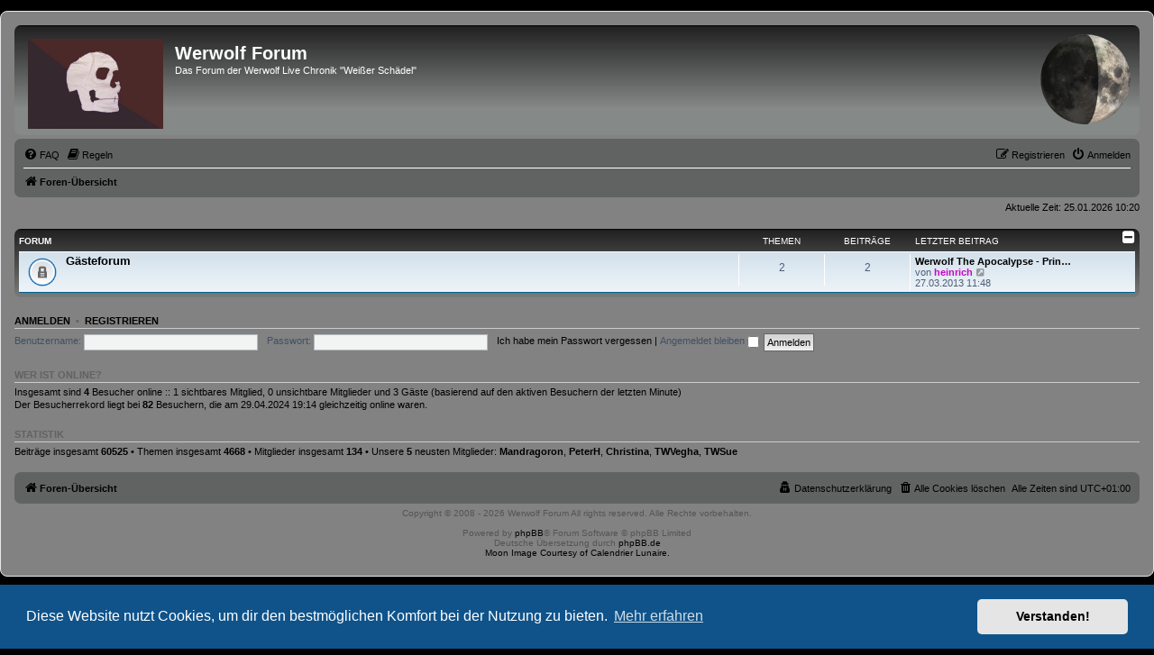

--- FILE ---
content_type: text/html; charset=UTF-8
request_url: https://forum.werwolf-live.de/index.php?sid=80c2bc6168ddcb5686893cab81936bb2
body_size: 5675
content:
<!DOCTYPE html>
<html dir="ltr" lang="de">
<head>
<meta charset="utf-8" />
<meta http-equiv="X-UA-Compatible" content="IE=edge">
<meta name="viewport" content="width=device-width, initial-scale=1" />

<title>Werwolf Forum - Foren-Übersicht</title>


	<link rel="canonical" href="https://forum.werwolf-live.de/">

<!--
	phpBB style name: werwolf
	Based on style:   prosilver (this is the default phpBB3 style)
	Original author:  Tom Beddard ( http://www.subBlue.com/ )
	Modified by: Heinrich Krebs
-->

<script>
	WebFontConfig = {
		google: {
			families: ['Open+Sans:300,300i,400,400i,600,600i,700,700i,800,800i&subset=cyrillic,cyrillic-ext,greek,greek-ext,latin-ext,vietnamese']
		}
	};

	(function(d) {
		var wf = d.createElement('script'), s = d.scripts[0];
		wf.src = 'https://ajax.googleapis.com/ajax/libs/webfont/1.5.18/webfont.js';
		wf.async = true;
		s.parentNode.insertBefore(wf, s);
	})(document);
</script>
<link href="https://maxcdn.bootstrapcdn.com/font-awesome/4.7.0/css/font-awesome.min.css" rel="stylesheet">
<link href="./styles/werwolf/theme/stylesheet.css?assets_version=292" rel="stylesheet">
<link href="./styles/werwolf/theme/de/stylesheet.css?assets_version=292" rel="stylesheet">



	<link href="./assets/cookieconsent/cookieconsent.min.css?assets_version=292" rel="stylesheet">

<!--[if lte IE 9]>
	<link href="./styles/werwolf/theme/tweaks.css?assets_version=292" rel="stylesheet">
<![endif]-->

<style type="text/css">
    .mention {
        color: #ff0000;
    }
</style>
<link href="./ext/alex75/nocustprof/styles/prosilver/theme/nocustprof.css?assets_version=292" rel="stylesheet" media="screen">
<link href="./ext/alfredoramos/simplespoiler/styles/all/theme/css/common.min.css?assets_version=292" rel="stylesheet" media="screen">
<link href="./ext/alfredoramos/simplespoiler/styles/prosilver/theme/css/style.min.css?assets_version=292" rel="stylesheet" media="screen">
<link href="./ext/alfredoramos/simplespoiler/styles/prosilver/theme/css/colors.min.css?assets_version=292" rel="stylesheet" media="screen">
<link href="./ext/dmzx/newestmembers/styles/prosilver/theme/newestmembers.css?assets_version=292" rel="stylesheet" media="screen">
<link href="./ext/hifikabin/moonphase/styles/prosilver/theme/moonphase.css?assets_version=292" rel="stylesheet" media="screen">
<link href="./ext/paul999/mention/styles/all/theme/mention.css?assets_version=292" rel="stylesheet" media="screen">
<link href="./ext/phpbb/collapsiblecategories/styles/all/theme/collapsiblecategories.css?assets_version=292" rel="stylesheet" media="screen">
<link href="./ext/phpbb/pages/styles/prosilver/theme/pages_common.css?assets_version=292" rel="stylesheet" media="screen">
<link href="./ext/rmcgirr83/elonw/styles/all/theme/elonw.css?assets_version=292" rel="stylesheet" media="screen">
<link href="./ext/rmcgirr83/whoposted/styles/all/theme/style.css?assets_version=292" rel="stylesheet" media="screen">



<link rel="shortcut icon" href="./styles/werwolf/theme/images/favicon.ico" type="image/vnd.microsoft.icon" /> 
<link rel="icon" target="_blank" href="./styles/werwolf/theme/images/favicon.ico" type="image/vnd.microsoft.icon" />
</head>
<body id="phpbb" class="nojs notouch section-index ltr ">


<div id="wrap" class="wrap">
	<a id="top" class="top-anchor" accesskey="t"></a>
	<div id="page-header">
		<div class="headerbar" role="banner">
					<div class="inner">

			<div id="site-description" class="site-description">
				<a id="logo" class="logo" href="./index.php?sid=8f4edcc085c7b1667009452ab2f65f52" title="Foren-Übersicht">
					<span class="site_logo"></span>
				</a>
				<h1>Werwolf Forum</h1>
				<p>Das Forum der Werwolf Live Chronik &quot;Weißer Schädel&quot;</p>
				<p class="skiplink"><a href="#start_here">Zum Inhalt</a></p>
			</div>

			<div id="moon" class="search-box rightside responsive-hide">  
	<a href="https://www.calendrier-lunaire.net/" target="_blank"><img id="phase" alt="Dynamic Moon Image" title="Today’s Moon Phase"/></a>
</div>
						
			</div>
					</div>
				<div class="navbar" role="navigation">
	<div class="inner">

	<ul id="nav-main" class="nav-main linklist" role="menubar">

		<li id="quick-links" class="quick-links dropdown-container responsive-menu hidden" data-skip-responsive="true">
			<a href="#" class="dropdown-trigger">
				<i class="icon fa-bars fa-fw" aria-hidden="true"></i><span>Schnellzugriff</span>
			</a>
			<div class="dropdown">
				<div class="pointer"><div class="pointer-inner"></div></div>
				<ul class="dropdown-contents" role="menu">
					
					
										<li class="separator"></li>

									</ul>
			</div>
		</li>

				<li data-skip-responsive="true">
			<a href="/app.php/help/faq?sid=8f4edcc085c7b1667009452ab2f65f52" rel="help" title="Häufig gestellte Fragen" role="menuitem">
				<i class="icon fa-question-circle fa-fw" aria-hidden="true"></i><span>FAQ</span>
			</a>
		</li>
			<li data-last-responsive="true">
		<a href="/app.php/rules?sid=8f4edcc085c7b1667009452ab2f65f52" rel="help" title="Regeln des Boards anzeigen" role="menuitem">
			<i class="icon fa-book fa-fw" aria-hidden="true"></i><span>Regeln</span>
		</a>
	</li>
				
			<li class="rightside"  data-skip-responsive="true">
			<a href="./ucp.php?mode=login&amp;redirect=index.php&amp;sid=8f4edcc085c7b1667009452ab2f65f52" title="Anmelden" accesskey="x" role="menuitem">
				<i class="icon fa-power-off fa-fw" aria-hidden="true"></i><span>Anmelden</span>
			</a>
		</li>
					<li class="rightside" data-skip-responsive="true">
				<a href="./ucp.php?mode=register&amp;sid=8f4edcc085c7b1667009452ab2f65f52" role="menuitem">
					<i class="icon fa-pencil-square-o  fa-fw" aria-hidden="true"></i><span>Registrieren</span>
				</a>
			</li>
						</ul>

	<ul id="nav-breadcrumbs" class="nav-breadcrumbs linklist navlinks" role="menubar">
						<li class="breadcrumbs">
										<span class="crumb"  itemtype="http://data-vocabulary.org/Breadcrumb" itemscope=""><a href="./index.php?sid=8f4edcc085c7b1667009452ab2f65f52" itemtype="https://schema.org/Thing" itemscope itemprop="item" accesskey="h" data-navbar-reference="index"><i class="icon fa-home fa-fw"></i><span itemprop="name">Foren-Übersicht</span></a><meta itemprop="position" content="" /></span>

								</li>
		
			</ul>

	</div>
</div>
	</div>

	
	<a id="start_here" class="anchor"></a>
	<div id="page-body" class="page-body" role="main">
		
		
<p class="right responsive-center time">Aktuelle Zeit: 25.01.2026 10:20</p>



	
		<a class="category" id="category36" style="display: none; height: 0"></a>
			<div class="forabg">
			<div class="inner">
			<ul class="topiclist">
				<li class="header">
										<dl class="row-item">
						<dt><div class="list-inner">Forum</div></dt>
						<dd class="topics">Themen</dd>
						<dd class="posts">Beiträge</dd>
						<dd class="lastpost"><span>Letzter Beitrag</span></dd>
					</dl>
									<a href="/app.php/collapse/fid_36?hash=d74ba91a&amp;sid=8f4edcc085c7b1667009452ab2f65f52"
   class="collapse-btn"
   data-hidden=""
   data-ajax="phpbb_collapse"
   data-overlay="true"
   data-title-alt="Diese Forumkategorie anzeigen"
   title="Diese Forumkategorie ausblenden"
   style="display: none; line-height: 0;">
	<i class="fa fa-minus-square"></i>
</a>
				</li>
			</ul>
			<ul class="topiclist forums">
		
					<li class="row">
						<dl class="row-item forum_read_locked">
				<dt title="Forum gesperrt">
										<div class="list-inner">
																		<a href="./viewforum.php?f=36&amp;sid=8f4edcc085c7b1667009452ab2f65f52" class="forumtitle">Gästeforum</a>
																		
												<div class="responsive-show" style="display: none;">
															Themen: <strong>2</strong>
													</div>
											</div>
				</dt>
									<dd class="topics">2 <dfn>Themen</dfn></dd>
					<dd class="posts">2 <dfn>Beiträge</dfn></dd>
					<dd class="lastpost">
						<span>
																						<dfn>Letzter Beitrag</dfn>
																										<a href="./viewtopic.php?p=60867&amp;sid=8f4edcc085c7b1667009452ab2f65f52#p60867" title="Werwolf The Apocalypse - Print on Demand" class="lastsubject">Werwolf The Apocalypse - Prin…</a> <br />
																	von <a href="./memberlist.php?mode=viewprofile&amp;u=53&amp;sid=8f4edcc085c7b1667009452ab2f65f52" style="color: #CC00CC;" class="username-coloured">heinrich</a>
																	<a href="./viewtopic.php?p=60867&amp;sid=8f4edcc085c7b1667009452ab2f65f52#p60867" title="Neuester Beitrag">
										<i class="icon fa-external-link-square fa-fw icon-lightgray icon-md" aria-hidden="true"></i><span class="sr-only">Neuester Beitrag</span>
									</a>
																<br /><time datetime="2013-03-27T10:48:47+00:00">27.03.2013 11:48</time>
													</span>
					</dd>
							</dl>
					</li>
			
				</ul>

			</div>
		</div>
		


	<form method="post" action="./ucp.php?mode=login&amp;sid=8f4edcc085c7b1667009452ab2f65f52" class="headerspace">
	<h3><a href="./ucp.php?mode=login&amp;redirect=index.php&amp;sid=8f4edcc085c7b1667009452ab2f65f52">Anmelden</a>&nbsp; &bull; &nbsp;<a href="./ucp.php?mode=register&amp;sid=8f4edcc085c7b1667009452ab2f65f52">Registrieren</a></h3>
		<fieldset class="quick-login">
			<label for="username"><span>Benutzername:</span> <input type="text" tabindex="1" name="username" id="username" size="10" class="inputbox" title="Benutzername" /></label>
			<label for="password"><span>Passwort:</span> <input type="password" tabindex="2" name="password" id="password" size="10" class="inputbox" title="Passwort" autocomplete="off" /></label>
							<a href="/app.php/user/forgot_password?sid=8f4edcc085c7b1667009452ab2f65f52">Ich habe mein Passwort vergessen</a>
										<span class="responsive-hide">|</span> <label for="autologin">Angemeldet bleiben <input type="checkbox" tabindex="4" name="autologin" id="autologin" /></label>
						<input type="submit" tabindex="5" name="login" value="Anmelden" class="button2" />
			<input type="hidden" name="redirect" value="./index.php?sid=8f4edcc085c7b1667009452ab2f65f52" />
<input type="hidden" name="creation_time" value="1769332842" />
<input type="hidden" name="form_token" value="666f2cc21e8185afbad1063cc6dc33424dad43ef" />

		</fieldset>
	</form>


	<div class="stat-block online-list">
		<h3>Wer ist online?</h3>		<p>
						<span id="who_is_online_wrapper">Insgesamt sind <strong>4</strong> Besucher online :: 1 sichtbares Mitglied, 0 unsichtbare Mitglieder und 3 Gäste (basierend auf den aktiven Besuchern der letzten Minute)<br />Der Besucherrekord liegt bei <strong>82</strong> Besuchern, die am 29.04.2024 19:14 gleichzeitig online waren.<br /> 
								</p>
	</div>



	<div class="stat-block statistics">
		<h3>Statistik</h3>
		<p>
			<span id="statistics_wrapper">			Beiträge insgesamt <strong>60525</strong> &bull; Themen insgesamt <strong>4668</strong> &bull; Mitglieder insgesamt <strong>134</strong> &bull; Unser neuestes Mitglied: <strong><a href="./memberlist.php?mode=viewprofile&amp;u=487&amp;sid=8f4edcc085c7b1667009452ab2f65f52" class="username">Mandragoron</a></strong>
			</span>		</p>
	</div>

	<div class="stat-block newestmembers">
		<h3>Statistik</h3>
		<p>
			<span id="statistics_wrapper">			Beiträge insgesamt <strong>60525</strong> &bull; Themen insgesamt <strong>4668</strong> &bull; Mitglieder insgesamt <strong>134</strong> &bull; Unsere <strong>5</strong> neusten Mitglieder: <strong><a href="./memberlist.php?mode=viewprofile&amp;u=487&amp;sid=8f4edcc085c7b1667009452ab2f65f52" class="username">Mandragoron</a></strong>,   <strong><a href="./memberlist.php?mode=viewprofile&amp;u=472&amp;sid=8f4edcc085c7b1667009452ab2f65f52" class="username">PeterH</a></strong>,   <strong><a href="./memberlist.php?mode=viewprofile&amp;u=454&amp;sid=8f4edcc085c7b1667009452ab2f65f52" class="username">Christina</a></strong>,   <strong><a href="./memberlist.php?mode=viewprofile&amp;u=452&amp;sid=8f4edcc085c7b1667009452ab2f65f52" class="username">TWVegha</a></strong>,   <strong><a href="./memberlist.php?mode=viewprofile&amp;u=451&amp;sid=8f4edcc085c7b1667009452ab2f65f52" class="username">TWSue</a></strong>			</span>		</p>
	</div>

			</div>


<div id="page-footer" class="page-footer" role="contentinfo">
	<div class="navbar" role="navigation">
	<div class="inner">

	<ul id="nav-footer" class="nav-footer linklist" role="menubar">
		<li class="breadcrumbs">
									<span class="crumb"><a href="./index.php?sid=8f4edcc085c7b1667009452ab2f65f52" data-navbar-reference="index"><i class="icon fa-home fa-fw" aria-hidden="true"></i><span>Foren-Übersicht</span></a></span>					</li>
		
				<li class="rightside">Alle Zeiten sind <span title="Europa/Berlin">UTC+01:00</span></li>
							<li class="rightside">
				<a href="/app.php/user/delete_cookies?sid=8f4edcc085c7b1667009452ab2f65f52" data-ajax="true" data-refresh="true" role="menuitem">
					<i class="icon fa-trash fa-fw" aria-hidden="true"></i><span>Alle Cookies löschen</span>
				</a>
			</li>
							<li class="rightside" data-last-responsive="true">
	<a href="./ucp.php?mode=privacy&amp;sid=8f4edcc085c7b1667009452ab2f65f52" role="menuitem">
		<i class="icon fa-user-secret fa-fw" aria-hidden="true"></i><span>Datenschutzerklärung</span>
	</a>
</li>
							</ul>

	</div>
</div>

	<div class="copyright">
		<script type="text/javascript">
copyright=new Date();

update=copyright.getFullYear();

document.write("Copyright\u0020\u0026copy\u003B 2008 - "+ update +	" Werwolf Forum All\u0020rights\u0020reserved.\u0020Alle\u0020Rechte\u0020vorbehalten.");

</script>
<br /><br />		Powered by <a href="https://www.phpbb.com/">phpBB</a>&reg; Forum Software &copy; phpBB Limited
		<br />Deutsche Übersetzung durch <a href="https://www.phpbb.de/">phpBB.de</a>		<div id="ucp-moon">
	<a href="https://www.calendrier-lunaire.net/" target="_blank">Moon Image Courtesy of Calendrier Lunaire.</a>
</div>
					</div>

	<div id="darkenwrapper" class="darkenwrapper" data-ajax-error-title="AJAX-Fehler" data-ajax-error-text="Bei der Verarbeitung deiner Anfrage ist ein Fehler aufgetreten." data-ajax-error-text-abort="Der Benutzer hat die Anfrage abgebrochen." data-ajax-error-text-timeout="Bei deiner Anfrage ist eine Zeitüberschreitung aufgetreten. Bitte versuche es erneut." data-ajax-error-text-parsererror="Bei deiner Anfrage ist etwas falsch gelaufen und der Server hat eine ungültige Antwort zurückgegeben.">
		<div id="darken" class="darken">&nbsp;</div>
	</div>

	<div id="phpbb_alert" class="phpbb_alert" data-l-err="Fehler" data-l-timeout-processing-req="Bei der Anfrage ist eine Zeitüberschreitung aufgetreten.">
		<a href="#" class="alert_close">
			<i class="icon fa-times-circle fa-fw" aria-hidden="true"></i>
		</a>
		<h3 class="alert_title">&nbsp;</h3><p class="alert_text"></p>
	</div>
	<div id="phpbb_confirm" class="phpbb_alert">
		<a href="#" class="alert_close">
			<i class="icon fa-times-circle fa-fw" aria-hidden="true"></i>
		</a>
		<div class="alert_text"></div>
	</div>
</div>

</div>

<div>
	<a id="bottom" class="anchor" accesskey="z"></a>
	</div>

<script type="text/javascript" src="//ajax.googleapis.com/ajax/libs/jquery/3.7.1/jquery.min.js"></script>
<script>window.jQuery || document.write('\x3Cscript src="./assets/javascript/jquery-3.4.1.min.js?assets_version=292">\x3C/script>');</script><script type="text/javascript" src="./assets/javascript/core.js?assets_version=292"></script>
	<script type="text/javascript">
		(function($){
			var $fa_cdn = $('head').find('link[rel="stylesheet"]').first(),
				$span = $('<span class="fa" style="display:none"></span>').appendTo('body');
			if ($span.css('fontFamily') !== 'FontAwesome' ) {
				$fa_cdn.after('<link href="./assets/css/font-awesome.min.css" rel="stylesheet">');
				$fa_cdn.remove();
			}
			$span.remove();
		})(jQuery);
	</script>

	<script src="./assets/cookieconsent/cookieconsent.min.js?assets_version=292"></script>
	<script>
		window.addEventListener("load", function(){
			window.cookieconsent.initialise({
				"palette": {
					"popup": {
						"background": "#0F538A"
					},
					"button": {
						"background": "#E5E5E5"
					}
				},
				"theme": "classic",
				"content": {
					"message": "Diese\u0020Website\u0020nutzt\u0020Cookies,\u0020um\u0020dir\u0020den\u0020bestm\u00F6glichen\u0020Komfort\u0020bei\u0020der\u0020Nutzung\u0020zu\u0020bieten.",
					"dismiss": "Verstanden\u0021",
					"link": "Mehr\u0020erfahren",
					"href": "https\u003A\/\/de.wikipedia.org\/wiki\/HTTP\u002DCookie"
				}
			})});
	</script>

<script>
var $spoiler = {
	lang: {
		show: 'SPOILER_SHOW',
		hide: 'SPOILER_HIDE'
	}
};
</script><script>
$(document).ready(function() {
  $("#ListTrigger").show();
});
var hide = '<i class="fa fa-minus"></i>';
var show = '<i class="fa fa-plus"></i>';

function showList()
{
	$('#day_list').fadeIn('fast', function() {
		$('#ShowList').replaceWith(' <a href="#" title="HIDE_LIST" id="HideList" onclick="hideList(); return false;">'+hide+'</a>');
	});
};

function hideList()
{
	$('#day_list').fadeOut('fast', function() {
		$('#HideList').replaceWith(' <a href="#" title="SHOW_LIST" id="ShowList" onclick="showList(); return false;">'+show+'</a>');
	});

}
</script>
<script>
		var elonw_title = "\u00D6ffnet\u0020in\u0020neuem\u0020Fenster";
</script>
<script>
(function($) {  // Avoid conflicts with other libraries

'use strict';

	phpbb.addAjaxCallback('reporttosfs', function(data) {
		if (data.postid !== "undefined") {
			$('#sfs' + data.postid).hide();
			phpbb.closeDarkenWrapper(5000);
		}
	});

})(jQuery);
</script><script>
	var whoposted_header = "WHOPOSTED_USERNAME";
	var whoposted_posts_header = "Beitr\u00E4ge";
</script>

	<script type="text/javascript">
		var ajaxbase = {
			script: 'index',

			allow_preview: 1,
			allow_whoisonline: 1,
			allow_statistics: 1,

			statistics_url: '/app.php/ajax_base/statistics?sid=8f4edcc085c7b1667009452ab2f65f52',
			who_is_online_url: '/app.php/ajax_base/who_is_online?sid=8f4edcc085c7b1667009452ab2f65f52',
			preview_url: ''.split('&amp;').join('&'), // replace all &amp; with &
		}
	</script>
	

<script src="./ext/hifikabin/moonphase/styles/prosilver/template/moonphase.js?assets_version=292"></script>
<script src="./ext/phpbb/collapsiblecategories/styles/all/template/js/collapsiblecategories.js?assets_version=292"></script>
<script src="./styles/werwolf/template/forum_fn.js?assets_version=292"></script>
<script src="./styles/werwolf/template/ajax.js?assets_version=292"></script>
<script src="./ext/rmcgirr83/elonw/styles/all/template/js/elonw.js?assets_version=292"></script>
<script src="./ext/rmcgirr83/whoposted/styles/all/template/js/whoposted.js?assets_version=292"></script>
<script src="./ext/senky/ajaxbase/styles/prosilver/template/ajax_base.js?assets_version=292"></script>
<script src="https://unpkg.com/details-element-polyfill@2.4.0/dist/details-element-polyfill.js"></script>
<script src="./ext/alfredoramos/simplespoiler/styles/all/theme/js/spoiler.min.js?assets_version=292"></script>



</body>
</html>
